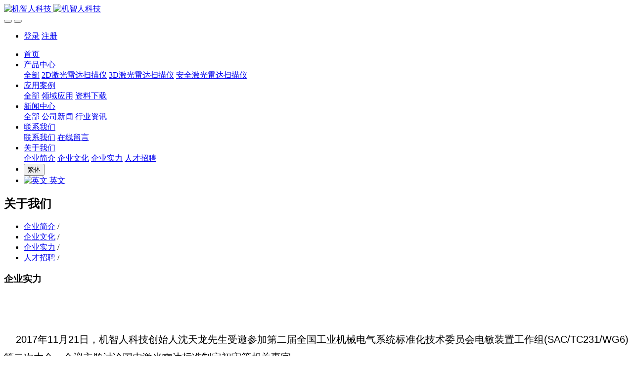

--- FILE ---
content_type: text/html;charset=UTF-8
request_url: http://www.wittyrobotics.com/about/show.php?id=20
body_size: 6549
content:
<!DOCTYPE HTML>
<html class="oxh met-web" >
<head>
<meta charset="utf-8">
<meta name="renderer" content="webkit">
<meta http-equiv="X-UA-Compatible" content="IE=edge,chrome=1">
<meta name="viewport" content="width=device-width,initial-scale=1.0,maximum-scale=1.0,minimum-scale=1.0,user-scalable=0,minimal-ui">
<meta name="format-detection" content="telephone=no">
<title>企业实力-机智人科技，激光雷达，移动机器人，WRLidar-智能设备公司响应式网站模板</title>
<meta name="description" content="机智人科技，激光雷达，移动机器人，WRLidar">
<meta name="keywords" content="机智人科技，激光雷达，移动机器人，WRLidar">
<meta name="generator" content="MetInfo 7.3.0" data-variable="../|cn|cn|mui797|1|20|20" data-user_name="">
<link href="../favicon.ico?1620411369" rel="shortcut icon" type="image/x-icon">
<link rel="stylesheet" type="text/css" href="../public/web/css/basic.css?1620723642">
<link rel="stylesheet" type="text/css" href="../templates/mui797/cache/show_cn.css?1756808920">
<script>
(function(){
    var xhr=new XMLHttpRequest();
    xhr.open('GET','http://www.wittyrobotics.com/app/index.php?lang=cn&n=met_ip_blacklist',false);
    xhr.onreadystatechange=function(){
        // readyState == 4说明请求已完成
        if(xhr.readyState==4){
            if(xhr.status==200 || xhr.status==304){
                var result=JSON.parse(xhr.responseText);
                setTimeout(function(){
                    !result.status && document.write(result.msg);
                },0)
            }
        }
    }
    xhr.send();
})();
</script>
<style>
body{
    background-color: !important;font-family: !important;}
h1,h2,h3,h4,h5,h6{font-family: !important;}
</style>
<script>(function(){var t=navigator.userAgent;(t.indexOf("rv:11")>=0||t.indexOf("MSIE 10")>=0)&&document.write("<script src=\"../public/plugins/html5shiv.min.js\"><\/script>")})();</script>
</head>
<!--[if lte IE 9]>
<div class="text-xs-center m-b-0 bg-blue-grey-100 alert">
    <button type="button" class="close" aria-label="Close" data-dismiss="alert">
        <span aria-hidden="true">×</span>
    </button>
    你正在使用一个 的浏览器。请以提高您的体验。</div>
<![endif]-->
<body >
            <body class="met-navfixed">
    <header class='head_nav_met_11_7_88 met-head navbar-fixed-top' m-id='88' m-type='head_nav'>
    <nav class="navbar navbar-default box-shadow-none head_nav_met_11_7_88" m-id='88' m-type='head_nav'>
        <div class="container">
            <div class="row">
                                        <h3 hidden>智能设备公司响应式网站模板</h3>
                                                        <h1 hidden>企业实力</h1>
                                                                            <h2 hidden>关于我们</h2>
                                                                                <!-- logo -->
                <div class="navbar-header pull-xs-left">
                    <a href="../" class="met-logo vertical-align block pull-xs-left p-y-5" title="智能设备公司响应式网站模板">
                        <div class="vertical-align-middle">
                            <img src="../upload/202011/1606320154.jpg" alt="机智人科技" class="hidden-sm-down">
                            <img src="../upload/202011/1606100736.jpg" alt="机智人科技" class="hidden-md-up">
                        </div>
                    </a>
                </div>
                                        <h1 hidden>企业实力</h1>
                                                                            <h2 hidden>关于我们</h2>
                                                                                <!-- logo -->
                <button type="button" class="navbar-toggler hamburger hamburger-close collapsed p-x-5 head_nav_met_11_7_88-toggler" data-target="#head_nav_met_11_7_88-collapse" data-toggle="collapse">
                    <span class="sr-only"></span>
                    <span class="hamburger-bar"></span>
                </button>
                <!-- 会员注册登录 -->
                                    <button type="button" class="navbar-toggler collapsed m-0 p-x-5 met-head-user-toggler" data-target="#met-head-user-collapse" data-toggle="collapse"> <i class="icon wb-user-circle" aria-hidden="true"></i> <i class="icon wb-user" aria-hidden="true"></i>
                </button>
                <div class="collapse navbar-collapse navbar-collapse-toolbar pull-md-right p-0" id='met-head-user-collapse' m-id='member' m-type='member'>
                                        <ul class="navbar-nav vertical-align p-l-0 m-b-0 met-head-user" m-id="member" m-type="member">
                        <li class=" text-xs-center vertical-align-middle animation-slide-top">
                            <a href="../member/login.php?lang=cn" class="btn btn-squared btn-primary btn-outline m-r-10">登录</a>
                            <a href="../member/register_include.php?lang=cn" class="btn btn-squared btn-success">注册</a> 
                        </li>
                    </ul>
                                </div>
                
                <!-- 会员注册登录 -->

                <!-- 导航 -->
                <div class="collapse navbar-collapse navbar-collapse-toolbar pull-md-right p-0" id="head_nav_met_11_7_88-collapse">
                    <ul class="nav navbar-nav navlist">
                        <li class='nav-item'>
                            <a href="../" title="首页" class="nav-link
                                                            ">首页</a>
                        </li>
                                                                            <li class="nav-item dropdown m-l-0">
                                                            <a
                                href="../product/product.php?class1=5"
                                target='_self'                                title="产品中心"
                                class="nav-link dropdown-toggle "
                                data-toggle="dropdown" data-hover="dropdown"
                            >
                                                            <span style=''>产品中心</span></a>
                                                            <div class="dropdown-menu dropdown-menu-right dropdown-menu-bullet two-menu">
                                                                                                <a href="../product/product.php?class1=5" target='_self' title="全部" class='dropdown-item nav-parent hidden-lg-up'>全部</a>
                                                                                                                                    <a href="../product/product.php?class2=23" target='_self' title="2D激光雷达扫描仪" class='dropdown-item hassub '>    <span style=''>2D激光雷达扫描仪</span></a>
                                                                                                                                    <a href="../product/product.php?class2=27" target='_self' title="3D激光雷达扫描仪" class='dropdown-item hassub '>    <span style=''>3D激光雷达扫描仪</span></a>
                                                                                                                                    <a href="../product/product.php?class2=24" target='_self' title="安全激光雷达扫描仪" class='dropdown-item hassub '>    <span style=''>安全激光雷达扫描仪</span></a>
                                                                                            </div>
                        </li>
                                                                                                    <li class="nav-item dropdown m-l-0">
                                                            <a
                                href="../img/img.php?class1=6"
                                target='_self'                                title="应用案例"
                                class="nav-link dropdown-toggle "
                                data-toggle="dropdown" data-hover="dropdown"
                            >
                                                            <span style=''>应用案例</span></a>
                                                            <div class="dropdown-menu dropdown-menu-right dropdown-menu-bullet two-menu">
                                                                                                <a href="../img/img.php?class1=6" target='_self' title="全部" class='dropdown-item nav-parent hidden-lg-up'>全部</a>
                                                                                                                                    <a href="../img/img.php?class2=16" target='_self' title="领域应用" class='dropdown-item hassub '>    <span style=''>领域应用</span></a>
                                                                                                                                    <a href="../download/" target='_self' title="资料下载" class='dropdown-item hassub '>    <span style=''>资料下载</span></a>
                                                                                            </div>
                        </li>
                                                                                                    <li class="nav-item dropdown m-l-0">
                                                            <a
                                href="../news/news.php?class1=7"
                                target='_self'                                title="新闻中心"
                                class="nav-link dropdown-toggle "
                                data-toggle="dropdown" data-hover="dropdown"
                            >
                                                            <span style=''>新闻中心</span></a>
                                                            <div class="dropdown-menu dropdown-menu-right dropdown-menu-bullet two-menu">
                                                                                                <a href="../news/news.php?class1=7" target='_self' title="全部" class='dropdown-item nav-parent hidden-lg-up'>全部</a>
                                                                                                                                    <a href="../news/news.php?class2=14" target='_self' title="公司新闻" class='dropdown-item hassub '>    <span style=''>公司新闻</span></a>
                                                                                                                                    <a href="../news/news.php?class2=15" target='_self' title="行业资讯" class='dropdown-item hassub '>    <span style=''>行业资讯</span></a>
                                                                                            </div>
                        </li>
                                                                                                    <li class="nav-item dropdown m-l-0">
                                                            <a
                                href="../about2/show.php?id=11"
                                target='_self'                                title="联系我们"
                                class="nav-link dropdown-toggle "
                                data-toggle="dropdown" data-hover="dropdown"
                            >
                                                            <span style=''>联系我们</span></a>
                                                            <div class="dropdown-menu dropdown-menu-right dropdown-menu-bullet two-menu">
                                                                                                                                                                    <a href="../about2/show.php?id=12" target='_self' title="联系我们" class='dropdown-item hassub '>    <span style=''>联系我们</span></a>
                                                                                                                                    <a href="../message/" target='_self' title="在线留言" class='dropdown-item hassub '>    <span style=''>在线留言</span></a>
                                                                                            </div>
                        </li>
                                                                                                    <li class="nav-item dropdown m-l-0">
                                                            <a
                                href="../about/show.php?id=3"
                                target='_self'                                title="关于我们"
                                class="nav-link dropdown-toggle active"
                                data-toggle="dropdown" data-hover="dropdown"
                            >
                                                            <span style=''>关于我们</span></a>
                                                            <div class="dropdown-menu dropdown-menu-right dropdown-menu-bullet two-menu">
                                                                                                                                                                    <a href="../about/show.php?id=18" target='_self' title="企业简介" class='dropdown-item hassub '>    <span style=''>企业简介</span></a>
                                                                                                                                    <a href="../about/show.php?id=19" target='_self' title="企业文化" class='dropdown-item hassub '>    <span style=''>企业文化</span></a>
                                                                                                                                    <a href="../about/show.php?id=20" target='_self' title="企业实力" class='dropdown-item hassub active'>    <span style=''>企业实力</span></a>
                                                                                                                                    <a href="../about/show.php?id=21" target='_self' title="人才招聘" class='dropdown-item hassub '>    <span style=''>人才招聘</span></a>
                                                                                            </div>
                        </li>
                                                                                                                                            <li class="met-langlist met-s2t nav-item vertical-align nav-item m-l-5" m-id="lang" m-type="lang">
                                <div class="inline-block nav-link">
                                    <button type="button" class="btn btn-outline btn-default btn-squared btn-lang btn-cntotc" data-tolang='tc'>繁体</button>
                                                                                                                                        <li class="met-langlist nav-item " m-id="lang" m-type="lang">
                        <div class="inline-block dropdown nav-link">
                                                                                                                                                                                            <a href="http://www.wittyrobotics.com/index.php?lang=en" title="英文"     target="_blank" class="btn btn-outline btn-default btn-squared btn-lang">
                                                                                                  <img src="../public/images/flag/is.gif" alt="英文" style="max-width:100%;">
                                                                <span >英文</span>
                                </a>                                                                                                                </div>
                    </li>
                                            
                    </ul>
                </div>
                <!-- 导航 -->
            </div>
        </div>
    </nav>
</header>

        
    
    
        
                    <div class="banner_met_36_6_79-ny vertical-align text-xs-center" m-id='79' m-type='banner'>
                <h2 class="vertical-align-middle">关于我们</h2>
            </div>
            


                <div class="subcolumn_nav_met_28_2_6" m-id='6' m-type='nocontent'>
	<div class="container">
		<div class="row">
			<div class="clearfix">
				<div class="subcolumn-nav">
					<ul class="subcolumn_nav_met_28_2_6-ul m-b-0 ulstyle">
										    					    																    						<li>
							<a href="../about/show.php?id=18" title="企业简介" 0 target='_self' class=' link'>企业简介</a>
							<span>/</span>
						</li>
																		    						<li>
							<a href="../about/show.php?id=19" title="企业文化" 0 target='_self' class=' link'>企业文化</a>
							<span>/</span>
						</li>
																		    						<li>
							<a href="../about/show.php?id=20" title="企业实力" 0 target='_self' class='active link'>企业实力</a>
							<span>/</span>
						</li>
																		    						<li>
							<a href="../about/show.php?id=21" title="人才招聘" 0 target='_self' class=' link'>人才招聘</a>
							<span>/</span>
						</li>
																							</ul>
				</div>
		</div>
		    	</div>
	</div>
</div>
            
        <main class="show_met_76_1_38 met-show animsition" m-id='38'>
	<div class="container fadeInUpSmall news-container my-show right clearfix J-show-type">
        <!-- sidebar -->
                                                        <!-- /sidebar -->
        <div class="content-wrap">
                                <div class="news-wrap">
                                                <h3 class="fin-title animated fadeInDownSmall">企业实力</h3>
                                                            </div>
                		<div class="news-wrap">
    			<section class="met-editor clearfix">
    				<div class="content" style="line-height: 34px; font-family: Arial, 演示数据; white-space: normal;"><p style="color: rgb(204, 204, 204); font-size: 24px; padding-bottom: 10px;"><span style="font-size: 20px;"></span></p><p style="font-size: 24px; color: rgb(204, 204, 204); padding-bottom: 10px;"><span style="font-size: 20px;"></span></p><p>&nbsp;&nbsp; &nbsp; &nbsp;<span style="font-size: 20px;">2017年11月21日，机智人科技创始人沈天龙先生受邀参加第二届全国工业机械电气系统标准化技术委员会电敏装置工作组(SAC/TC231/WG6)第二次大会，会议主题讨论国内激光雷达标准制定初审等相关事宜。</span><span style="font-size: 20px;"></span></p><p style="text-align: center"><img src="../upload/202104/1619057402120728.jpg" data-width="800" data-height="533"/ alt="机智人科技" title="机智人科技"></p><p><span style="font-size: 20px;">&nbsp; &nbsp; &nbsp; &nbsp;公司产品性能安全稳定，取得符合欧盟TUV颁发的CE证书和<span style="font-size: 20px; font-family: Arial, 演示数据;">TüV标志</span>，强制认证安全，人眼安全。性能通过国际认证标准，以扫描频率高，稳定产品品质和高性价比高获得市场认可。</span><span style="font-size: 20px;"></span></p><p><span style="font-size: 20px;">&nbsp; &nbsp; &nbsp;在欧盟市场“CE”标志属强制性认证标志，不论是欧盟内部企业生产的产品，还是其他国家生产的产品，要想在欧盟市场上自由流通，就必须加贴“CE”标志，以表明产品符合欧盟《技术协调与标准化新方法》指令的基本要求。这是欧盟法律对产品提出的一种强制性要求.</span><span style="font-size: 20px;"></span></p><p><span style="font-size: 20px;">&nbsp; &nbsp; &nbsp; TüV标志是德国TüV专为元器件产品定制的一个安全认证标志，在德国和欧洲得到广泛的接受。同时企业可以在申请TüV标志时，合并申请CB证书，由此通过转换而取得其他国家的证书。而且，在产品通过认证后，德国TüV会向前来查询合格元器件供应商的整流器机厂推荐 这些产品；在整机认证的过程中，凡取得TüV标志的元器件均可免检。“CE”标志是一种安全认证标志，被视为制造商打开并进入欧洲市场的护照。</span><span style="font-size: 20px;"></span></p><p style="margin: 0 0 16px 25px"><span style="font-family: 黑体, SimHei; color: rgb(118, 112, 112); font-size: 20px;"></span></p><p style="text-align: center"><img src="../upload/202011/1606322267.png" style=""/ alt="机智人科技" title="机智人科技"></p><p style="text-align: center"><br/></p><p style="text-align: center"><img src="../upload/202011/1606212248.png" style=""/ alt="机智人科技" title="机智人科技"></p><p style="text-align: center;"><br/></p><p style="margin: 0 0 16px 25px"><span style="font-family: 黑体, SimHei; color: rgb(118, 112, 112); font-size: 20px;"><br/></span><br/></p><p style="font-size: 24px; color: rgb(204, 204, 204); padding-bottom: 10px;"><span style="font-size: 60px;"></span><br/></p></div>    			</section>
                                        <div class="text-center news-end-hint">
                        <span>机智人，致敬未来的你。</span>
                    </div>
                    		</div>
        </div>
        <!-- sidebar -->
                                                                        </div>
                        </div>
                       </main>
                                            <!-- /sidebar -->

        <div class="foot_nav_met_76_2_3 swiper-slide     " m-id='3' m-type="foot_nav">
	<div class="container top-con">
		<div class="close-btn2 J-show-nav"><i class="fa fa-angle-double-left"></i><span>导航</span></div>
		<ul class="foot-nav-list clearfix">
							<li class="nav-item nav-hide">
					<a class="title transition" href="../product/product.php?class1=5" title="产品中心"  target='_self'>    <span style=''>产品中心</span></a>
					<dl>
													    		                    <dd><a href="../product/product.php?class2=23" title="2D激光雷达扫描仪" target='_self'  class="transition">    <span style=''>2D激光雷达扫描仪</span></a></dd>
		                    		                							    		                    <dd><a href="../product/product.php?class2=27" title="3D激光雷达扫描仪" target='_self'  class="transition">    <span style=''>3D激光雷达扫描仪</span></a></dd>
		                    		                							    		                    <dd><a href="../product/product.php?class2=24" title="安全激光雷达扫描仪" target='_self'  class="transition">    <span style=''>安全激光雷达扫描仪</span></a></dd>
		                    		                	                </dl>
				</li>
							<li class="nav-item nav-hide">
					<a class="title transition" href="../img/img.php?class1=6" title="应用案例"  target='_self'>    <span style=''>应用案例</span></a>
					<dl>
													    		                    <dd><a href="../img/img.php?class2=16" title="领域应用" target='_self'  class="transition">    <span style=''>领域应用</span></a></dd>
		                    		                							    		                    <dd><a href="../download/" title="资料下载" target='_self'  class="transition">    <span style=''>资料下载</span></a></dd>
		                    		                	                </dl>
				</li>
							<li class="nav-item nav-hide">
					<a class="title transition" href="../news/news.php?class1=7" title="新闻中心"  target='_self'>    <span style=''>新闻中心</span></a>
					<dl>
													    		                    <dd><a href="../news/news.php?class2=14" title="公司新闻" target='_self'  class="transition">    <span style=''>公司新闻</span></a></dd>
		                    		                							    		                    <dd><a href="../news/news.php?class2=15" title="行业资讯" target='_self'  class="transition">    <span style=''>行业资讯</span></a></dd>
		                    		                	                </dl>
				</li>
							<li class="nav-item nav-hide">
					<a class="title transition" href="../about2/show.php?id=11" title="联系我们"  target='_self'>    <span style=''>联系我们</span></a>
					<dl>
													    		                    <dd><a href="../about2/show.php?id=12" title="联系我们" target='_self'  class="transition">    <span style=''>联系我们</span></a></dd>
		                    		                							    		                    <dd><a href="../message/" title="在线留言" target='_self'  class="transition">    <span style=''>在线留言</span></a></dd>
		                    		                	                </dl>
				</li>
							<li class="nav-item nav-hide">
					<a class="title transition" href="../about/show.php?id=3" title="关于我们"  target='_self'>    <span style=''>关于我们</span></a>
					<dl>
													    		                    <dd><a href="../about/show.php?id=18" title="企业简介" target='_self'  class="transition">    <span style=''>企业简介</span></a></dd>
		                    		                							    		                    <dd><a href="../about/show.php?id=19" title="企业文化" target='_self'  class="transition">    <span style=''>企业文化</span></a></dd>
		                    		                							    		                    <dd><a href="../about/show.php?id=20" title="企业实力" target='_self'  class="transition">    <span style=''>企业实力</span></a></dd>
		                    		                							    		                    <dd><a href="../about/show.php?id=21" title="人才招聘" target='_self'  class="transition">    <span style=''>人才招聘</span></a></dd>
		                    		                	                </dl>
				</li>
							<li class="nav-item nav-hide">
					<a class="title transition" href="../sitemap/sitemap.php" title="网站地图"  target='_self'>    <span style=''>网站地图</span></a>
					<dl>
							                </dl>
				</li>
							<li class="nav-item nav-hide">
					<a class="title transition" href="../search/search.php" title="全站搜索"  target='_self'>    <span style=''>全站搜索</span></a>
					<dl>
							                </dl>
				</li>
						    				<!-- 关注我们 -->
				<li class="nav-item">
					<p class="title transition">关注公众号</p>
					<div class="code-img full-img">
						<img src="../upload/thumb_src/87_87/1606394395.jpg" title="关注公众号"/>
					</div>
				</li>
						    				<!-- 联系我们 -->
				<li class="nav-item contact-wrap">
					<p class="title transition">联系我们</p>
					<div class="time-wrap">
						<p class="tel-msg">400-1515-230</p>
						<p class="time-text">周一至周五 9：00—18：00</p>
						<div class="share">
							    								<a class="icon fa fa-weixin"></a> 
								<div class="wechat-code full-img">
									<img src="../upload/thumb_src/87_87/1575271363.jpg"/>
								</div>
														    								<a href="http://wpa.qq.com/msgrd?v=3&uin=00000000&site=qq&menu=yes" class="icon fa fa-qq"  target="_blank"></a>
														    								<a href="https://weibo.com/" class="icon fa fa-weibo"  target="_blank"></a> 
														    						</div>
					</div>
				</li>
					</ul>
	</div>
	    		<footer class="foot-msg">
			<div class="container">

				<div class="foot-left">
					深圳市机智人科技有限公司 版权所有 2015-2021 粤ICP备20070506 <br/>
	                    		                <div class="links text-xs-center clearfix" m-id='3' m-type="link">
	                        <div class="link-title">友情链接：</div>
		                    <ul class="breadcrumb p-0 link-img m-0 ">
		                        		                            <li class='breadcrumb-item'>
		                                <a href="../" title="激光雷达"  target="_blank" >
		                                        			                                    <span>激光雷达</span>
			                                		                                </a>
		                            </li>
		                        		                            <li class='breadcrumb-item'>
		                                <a href="../" title="智能机器人"  target="_blank" >
		                                        			                                    <span>智能机器人</span>
			                                		                                </a>
		                            </li>
		                        		                            <li class='breadcrumb-item'>
		                                <a href="../" title="安全控制器"  target="_blank" >
		                                        			                                    <span>安全控制器</span>
			                                		                                </a>
		                            </li>
		                        		                    </ul>
		                </div>
	                				</div>
				<div class="foot-right">
					<div>地址：深圳市南山区荔林春晓17栋 邮编：518000</div>
					<div class="powered_by_metinfo">技术支持：<b><a href=https://www.mituo.cn target=_blank title=米拓建站>米拓建站 </a></b> 7.3.0 </div>
				</div>
				    			</div>

		</footer>
		 
</div>
<div class="nav-fixed">
	<div class="close-btn middle"><i class="fa fa-angle-double-right"></i></div>
	<div class="list-group list-one">
			    	<a href="../product/product.php?class1=5" title="产品中心" target='_self'  class="list-group-item one-list">    <span style=''>产品中心</span></a>
	    	    				<div class="list-group list-two">
											    							<a href="../product/product.php?class2=23" title="2D激光雷达扫描仪" target='_self'  class="list-group-item">    <span style=''>2D激光雷达扫描仪</span></a>
									    							    							<a href="../product/product.php?class2=27" title="3D激光雷达扫描仪" target='_self'  class="list-group-item">    <span style=''>3D激光雷达扫描仪</span></a>
									    							    							<a href="../product/product.php?class2=24" title="安全激光雷达扫描仪" target='_self'  class="list-group-item">    <span style=''>安全激光雷达扫描仪</span></a>
									    					</div>
						    	<a href="../img/img.php?class1=6" title="应用案例" target='_self'  class="list-group-item one-list">    <span style=''>应用案例</span></a>
	    	    				<div class="list-group list-two">
											    							<a href="../img/img.php?class2=16" title="领域应用" target='_self'  class="list-group-item">    <span style=''>领域应用</span></a>
									    							    							<a href="../download/" title="资料下载" target='_self'  class="list-group-item">    <span style=''>资料下载</span></a>
									    					</div>
						    	<a href="../news/news.php?class1=7" title="新闻中心" target='_self'  class="list-group-item one-list">    <span style=''>新闻中心</span></a>
	    	    				<div class="list-group list-two">
											    							<a href="../news/news.php?class2=14" title="公司新闻" target='_self'  class="list-group-item">    <span style=''>公司新闻</span></a>
									    							    							<a href="../news/news.php?class2=15" title="行业资讯" target='_self'  class="list-group-item">    <span style=''>行业资讯</span></a>
									    					</div>
						    	<a href="../about2/show.php?id=11" title="联系我们" target='_self'  class="list-group-item one-list">    <span style=''>联系我们</span></a>
	    	    				<div class="list-group list-two">
											    							<a href="../about2/show.php?id=12" title="联系我们" target='_self'  class="list-group-item">    <span style=''>联系我们</span></a>
									    							    							<a href="../message/" title="在线留言" target='_self'  class="list-group-item">    <span style=''>在线留言</span></a>
									    					</div>
						    	<a href="../about/show.php?id=3" title="关于我们" target='_self'  class="list-group-item one-list">    <span style=''>关于我们</span></a>
	    	    				<div class="list-group list-two">
											    							<a href="../about/show.php?id=18" title="企业简介" target='_self'  class="list-group-item">    <span style=''>企业简介</span></a>
									    							    							<a href="../about/show.php?id=19" title="企业文化" target='_self'  class="list-group-item">    <span style=''>企业文化</span></a>
									    							    							<a href="../about/show.php?id=20" title="企业实力" target='_self'  class="list-group-item">    <span style=''>企业实力</span></a>
									    							    							<a href="../about/show.php?id=21" title="人才招聘" target='_self'  class="list-group-item">    <span style=''>人才招聘</span></a>
									    					</div>
						    	<a href="../sitemap/sitemap.php" title="网站地图" target='_self'  class="list-group-item one-list">    <span style=''>网站地图</span></a>
	    	    			    	<a href="../search/search.php" title="全站搜索" target='_self'  class="list-group-item one-list">    <span style=''>全站搜索</span></a>
	    	    			</div>
</div>
    
        <a href="#" class="cd-is-visible cd-fade-out back_top_met_36_1_5 cd-top" hidden m-id='5' m-type='nocontent'>
	<i class="fa fa-angle-up" aria-hidden="true"></i>
</a>

<input type="hidden" name="met_lazyloadbg" value="">
<script src="../cache/lang_json_cn.js?1756803360"></script>
<script src="../public/web/js/basic.js?1620723642" data-js_url="../templates/mui797/cache/show_cn.js?1756808920" id="met-page-js"></script>
<script type="text/javascript" src="http://www.wittyrobotics.com/app/app/met_stat/web/templates/js/met_stat.js"></script><script type="text/javascript" src="http://www.wittyrobotics.com/app/app/qipn_side/web/js/service.js?1620015558" id="qipn_side" data-siteurl="http://www.wittyrobotics.com/" data-lang="cn"></script>
</body>
</html>